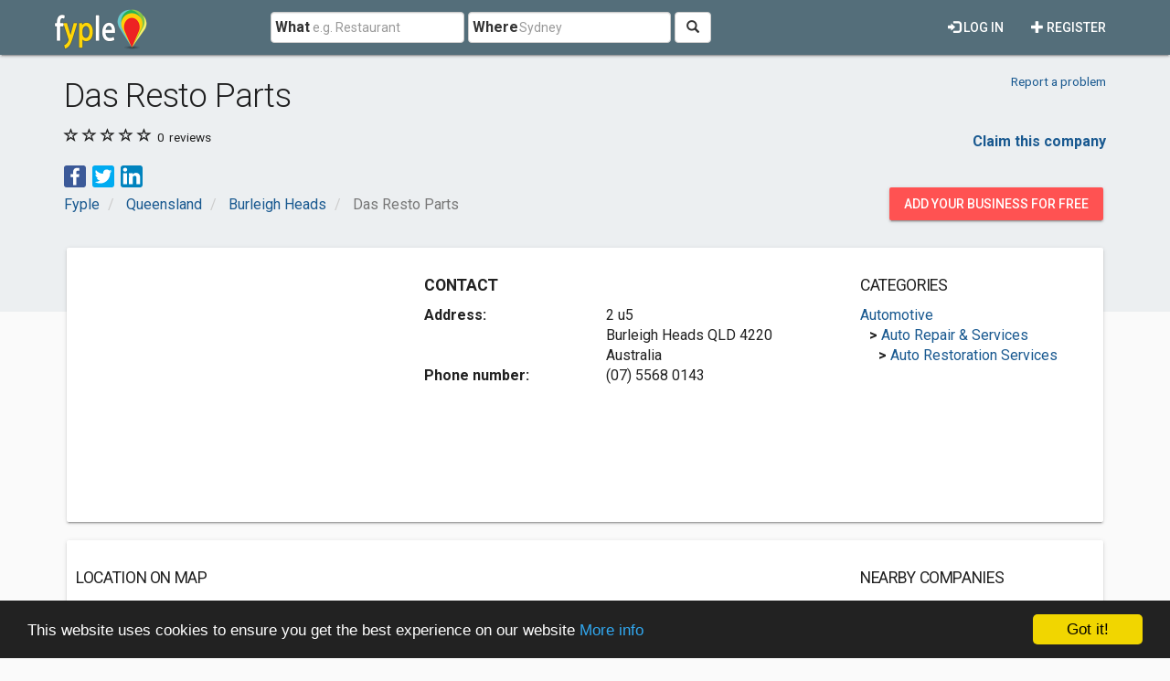

--- FILE ---
content_type: text/html; charset=utf-8
request_url: https://www.google.com/recaptcha/api2/aframe
body_size: 269
content:
<!DOCTYPE HTML><html><head><meta http-equiv="content-type" content="text/html; charset=UTF-8"></head><body><script nonce="5vk3LwXlXD8iTXRMElgYMw">/** Anti-fraud and anti-abuse applications only. See google.com/recaptcha */ try{var clients={'sodar':'https://pagead2.googlesyndication.com/pagead/sodar?'};window.addEventListener("message",function(a){try{if(a.source===window.parent){var b=JSON.parse(a.data);var c=clients[b['id']];if(c){var d=document.createElement('img');d.src=c+b['params']+'&rc='+(localStorage.getItem("rc::a")?sessionStorage.getItem("rc::b"):"");window.document.body.appendChild(d);sessionStorage.setItem("rc::e",parseInt(sessionStorage.getItem("rc::e")||0)+1);localStorage.setItem("rc::h",'1768927362849');}}}catch(b){}});window.parent.postMessage("_grecaptcha_ready", "*");}catch(b){}</script></body></html>